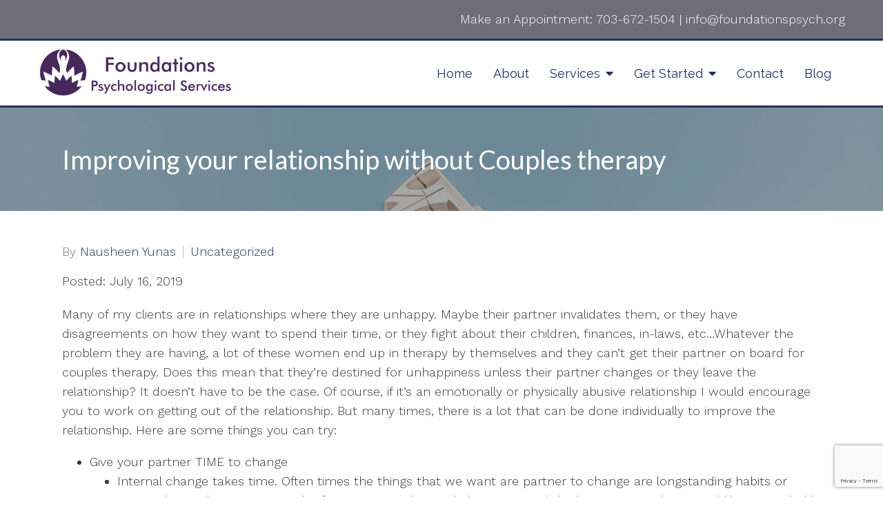

--- FILE ---
content_type: text/html; charset=utf-8
request_url: https://www.google.com/recaptcha/api2/anchor?ar=1&k=6LeMOXcgAAAAAJM7ZPweZxVKi9iaRYQFC8Fl3H3c&co=aHR0cHM6Ly9mb3VuZGF0aW9uc3BzeWNoLm9yZzo0NDM.&hl=en&v=7gg7H51Q-naNfhmCP3_R47ho&size=invisible&anchor-ms=20000&execute-ms=30000&cb=736fvsiwrp3x
body_size: 49054
content:
<!DOCTYPE HTML><html dir="ltr" lang="en"><head><meta http-equiv="Content-Type" content="text/html; charset=UTF-8">
<meta http-equiv="X-UA-Compatible" content="IE=edge">
<title>reCAPTCHA</title>
<style type="text/css">
/* cyrillic-ext */
@font-face {
  font-family: 'Roboto';
  font-style: normal;
  font-weight: 400;
  font-stretch: 100%;
  src: url(//fonts.gstatic.com/s/roboto/v48/KFO7CnqEu92Fr1ME7kSn66aGLdTylUAMa3GUBHMdazTgWw.woff2) format('woff2');
  unicode-range: U+0460-052F, U+1C80-1C8A, U+20B4, U+2DE0-2DFF, U+A640-A69F, U+FE2E-FE2F;
}
/* cyrillic */
@font-face {
  font-family: 'Roboto';
  font-style: normal;
  font-weight: 400;
  font-stretch: 100%;
  src: url(//fonts.gstatic.com/s/roboto/v48/KFO7CnqEu92Fr1ME7kSn66aGLdTylUAMa3iUBHMdazTgWw.woff2) format('woff2');
  unicode-range: U+0301, U+0400-045F, U+0490-0491, U+04B0-04B1, U+2116;
}
/* greek-ext */
@font-face {
  font-family: 'Roboto';
  font-style: normal;
  font-weight: 400;
  font-stretch: 100%;
  src: url(//fonts.gstatic.com/s/roboto/v48/KFO7CnqEu92Fr1ME7kSn66aGLdTylUAMa3CUBHMdazTgWw.woff2) format('woff2');
  unicode-range: U+1F00-1FFF;
}
/* greek */
@font-face {
  font-family: 'Roboto';
  font-style: normal;
  font-weight: 400;
  font-stretch: 100%;
  src: url(//fonts.gstatic.com/s/roboto/v48/KFO7CnqEu92Fr1ME7kSn66aGLdTylUAMa3-UBHMdazTgWw.woff2) format('woff2');
  unicode-range: U+0370-0377, U+037A-037F, U+0384-038A, U+038C, U+038E-03A1, U+03A3-03FF;
}
/* math */
@font-face {
  font-family: 'Roboto';
  font-style: normal;
  font-weight: 400;
  font-stretch: 100%;
  src: url(//fonts.gstatic.com/s/roboto/v48/KFO7CnqEu92Fr1ME7kSn66aGLdTylUAMawCUBHMdazTgWw.woff2) format('woff2');
  unicode-range: U+0302-0303, U+0305, U+0307-0308, U+0310, U+0312, U+0315, U+031A, U+0326-0327, U+032C, U+032F-0330, U+0332-0333, U+0338, U+033A, U+0346, U+034D, U+0391-03A1, U+03A3-03A9, U+03B1-03C9, U+03D1, U+03D5-03D6, U+03F0-03F1, U+03F4-03F5, U+2016-2017, U+2034-2038, U+203C, U+2040, U+2043, U+2047, U+2050, U+2057, U+205F, U+2070-2071, U+2074-208E, U+2090-209C, U+20D0-20DC, U+20E1, U+20E5-20EF, U+2100-2112, U+2114-2115, U+2117-2121, U+2123-214F, U+2190, U+2192, U+2194-21AE, U+21B0-21E5, U+21F1-21F2, U+21F4-2211, U+2213-2214, U+2216-22FF, U+2308-230B, U+2310, U+2319, U+231C-2321, U+2336-237A, U+237C, U+2395, U+239B-23B7, U+23D0, U+23DC-23E1, U+2474-2475, U+25AF, U+25B3, U+25B7, U+25BD, U+25C1, U+25CA, U+25CC, U+25FB, U+266D-266F, U+27C0-27FF, U+2900-2AFF, U+2B0E-2B11, U+2B30-2B4C, U+2BFE, U+3030, U+FF5B, U+FF5D, U+1D400-1D7FF, U+1EE00-1EEFF;
}
/* symbols */
@font-face {
  font-family: 'Roboto';
  font-style: normal;
  font-weight: 400;
  font-stretch: 100%;
  src: url(//fonts.gstatic.com/s/roboto/v48/KFO7CnqEu92Fr1ME7kSn66aGLdTylUAMaxKUBHMdazTgWw.woff2) format('woff2');
  unicode-range: U+0001-000C, U+000E-001F, U+007F-009F, U+20DD-20E0, U+20E2-20E4, U+2150-218F, U+2190, U+2192, U+2194-2199, U+21AF, U+21E6-21F0, U+21F3, U+2218-2219, U+2299, U+22C4-22C6, U+2300-243F, U+2440-244A, U+2460-24FF, U+25A0-27BF, U+2800-28FF, U+2921-2922, U+2981, U+29BF, U+29EB, U+2B00-2BFF, U+4DC0-4DFF, U+FFF9-FFFB, U+10140-1018E, U+10190-1019C, U+101A0, U+101D0-101FD, U+102E0-102FB, U+10E60-10E7E, U+1D2C0-1D2D3, U+1D2E0-1D37F, U+1F000-1F0FF, U+1F100-1F1AD, U+1F1E6-1F1FF, U+1F30D-1F30F, U+1F315, U+1F31C, U+1F31E, U+1F320-1F32C, U+1F336, U+1F378, U+1F37D, U+1F382, U+1F393-1F39F, U+1F3A7-1F3A8, U+1F3AC-1F3AF, U+1F3C2, U+1F3C4-1F3C6, U+1F3CA-1F3CE, U+1F3D4-1F3E0, U+1F3ED, U+1F3F1-1F3F3, U+1F3F5-1F3F7, U+1F408, U+1F415, U+1F41F, U+1F426, U+1F43F, U+1F441-1F442, U+1F444, U+1F446-1F449, U+1F44C-1F44E, U+1F453, U+1F46A, U+1F47D, U+1F4A3, U+1F4B0, U+1F4B3, U+1F4B9, U+1F4BB, U+1F4BF, U+1F4C8-1F4CB, U+1F4D6, U+1F4DA, U+1F4DF, U+1F4E3-1F4E6, U+1F4EA-1F4ED, U+1F4F7, U+1F4F9-1F4FB, U+1F4FD-1F4FE, U+1F503, U+1F507-1F50B, U+1F50D, U+1F512-1F513, U+1F53E-1F54A, U+1F54F-1F5FA, U+1F610, U+1F650-1F67F, U+1F687, U+1F68D, U+1F691, U+1F694, U+1F698, U+1F6AD, U+1F6B2, U+1F6B9-1F6BA, U+1F6BC, U+1F6C6-1F6CF, U+1F6D3-1F6D7, U+1F6E0-1F6EA, U+1F6F0-1F6F3, U+1F6F7-1F6FC, U+1F700-1F7FF, U+1F800-1F80B, U+1F810-1F847, U+1F850-1F859, U+1F860-1F887, U+1F890-1F8AD, U+1F8B0-1F8BB, U+1F8C0-1F8C1, U+1F900-1F90B, U+1F93B, U+1F946, U+1F984, U+1F996, U+1F9E9, U+1FA00-1FA6F, U+1FA70-1FA7C, U+1FA80-1FA89, U+1FA8F-1FAC6, U+1FACE-1FADC, U+1FADF-1FAE9, U+1FAF0-1FAF8, U+1FB00-1FBFF;
}
/* vietnamese */
@font-face {
  font-family: 'Roboto';
  font-style: normal;
  font-weight: 400;
  font-stretch: 100%;
  src: url(//fonts.gstatic.com/s/roboto/v48/KFO7CnqEu92Fr1ME7kSn66aGLdTylUAMa3OUBHMdazTgWw.woff2) format('woff2');
  unicode-range: U+0102-0103, U+0110-0111, U+0128-0129, U+0168-0169, U+01A0-01A1, U+01AF-01B0, U+0300-0301, U+0303-0304, U+0308-0309, U+0323, U+0329, U+1EA0-1EF9, U+20AB;
}
/* latin-ext */
@font-face {
  font-family: 'Roboto';
  font-style: normal;
  font-weight: 400;
  font-stretch: 100%;
  src: url(//fonts.gstatic.com/s/roboto/v48/KFO7CnqEu92Fr1ME7kSn66aGLdTylUAMa3KUBHMdazTgWw.woff2) format('woff2');
  unicode-range: U+0100-02BA, U+02BD-02C5, U+02C7-02CC, U+02CE-02D7, U+02DD-02FF, U+0304, U+0308, U+0329, U+1D00-1DBF, U+1E00-1E9F, U+1EF2-1EFF, U+2020, U+20A0-20AB, U+20AD-20C0, U+2113, U+2C60-2C7F, U+A720-A7FF;
}
/* latin */
@font-face {
  font-family: 'Roboto';
  font-style: normal;
  font-weight: 400;
  font-stretch: 100%;
  src: url(//fonts.gstatic.com/s/roboto/v48/KFO7CnqEu92Fr1ME7kSn66aGLdTylUAMa3yUBHMdazQ.woff2) format('woff2');
  unicode-range: U+0000-00FF, U+0131, U+0152-0153, U+02BB-02BC, U+02C6, U+02DA, U+02DC, U+0304, U+0308, U+0329, U+2000-206F, U+20AC, U+2122, U+2191, U+2193, U+2212, U+2215, U+FEFF, U+FFFD;
}
/* cyrillic-ext */
@font-face {
  font-family: 'Roboto';
  font-style: normal;
  font-weight: 500;
  font-stretch: 100%;
  src: url(//fonts.gstatic.com/s/roboto/v48/KFO7CnqEu92Fr1ME7kSn66aGLdTylUAMa3GUBHMdazTgWw.woff2) format('woff2');
  unicode-range: U+0460-052F, U+1C80-1C8A, U+20B4, U+2DE0-2DFF, U+A640-A69F, U+FE2E-FE2F;
}
/* cyrillic */
@font-face {
  font-family: 'Roboto';
  font-style: normal;
  font-weight: 500;
  font-stretch: 100%;
  src: url(//fonts.gstatic.com/s/roboto/v48/KFO7CnqEu92Fr1ME7kSn66aGLdTylUAMa3iUBHMdazTgWw.woff2) format('woff2');
  unicode-range: U+0301, U+0400-045F, U+0490-0491, U+04B0-04B1, U+2116;
}
/* greek-ext */
@font-face {
  font-family: 'Roboto';
  font-style: normal;
  font-weight: 500;
  font-stretch: 100%;
  src: url(//fonts.gstatic.com/s/roboto/v48/KFO7CnqEu92Fr1ME7kSn66aGLdTylUAMa3CUBHMdazTgWw.woff2) format('woff2');
  unicode-range: U+1F00-1FFF;
}
/* greek */
@font-face {
  font-family: 'Roboto';
  font-style: normal;
  font-weight: 500;
  font-stretch: 100%;
  src: url(//fonts.gstatic.com/s/roboto/v48/KFO7CnqEu92Fr1ME7kSn66aGLdTylUAMa3-UBHMdazTgWw.woff2) format('woff2');
  unicode-range: U+0370-0377, U+037A-037F, U+0384-038A, U+038C, U+038E-03A1, U+03A3-03FF;
}
/* math */
@font-face {
  font-family: 'Roboto';
  font-style: normal;
  font-weight: 500;
  font-stretch: 100%;
  src: url(//fonts.gstatic.com/s/roboto/v48/KFO7CnqEu92Fr1ME7kSn66aGLdTylUAMawCUBHMdazTgWw.woff2) format('woff2');
  unicode-range: U+0302-0303, U+0305, U+0307-0308, U+0310, U+0312, U+0315, U+031A, U+0326-0327, U+032C, U+032F-0330, U+0332-0333, U+0338, U+033A, U+0346, U+034D, U+0391-03A1, U+03A3-03A9, U+03B1-03C9, U+03D1, U+03D5-03D6, U+03F0-03F1, U+03F4-03F5, U+2016-2017, U+2034-2038, U+203C, U+2040, U+2043, U+2047, U+2050, U+2057, U+205F, U+2070-2071, U+2074-208E, U+2090-209C, U+20D0-20DC, U+20E1, U+20E5-20EF, U+2100-2112, U+2114-2115, U+2117-2121, U+2123-214F, U+2190, U+2192, U+2194-21AE, U+21B0-21E5, U+21F1-21F2, U+21F4-2211, U+2213-2214, U+2216-22FF, U+2308-230B, U+2310, U+2319, U+231C-2321, U+2336-237A, U+237C, U+2395, U+239B-23B7, U+23D0, U+23DC-23E1, U+2474-2475, U+25AF, U+25B3, U+25B7, U+25BD, U+25C1, U+25CA, U+25CC, U+25FB, U+266D-266F, U+27C0-27FF, U+2900-2AFF, U+2B0E-2B11, U+2B30-2B4C, U+2BFE, U+3030, U+FF5B, U+FF5D, U+1D400-1D7FF, U+1EE00-1EEFF;
}
/* symbols */
@font-face {
  font-family: 'Roboto';
  font-style: normal;
  font-weight: 500;
  font-stretch: 100%;
  src: url(//fonts.gstatic.com/s/roboto/v48/KFO7CnqEu92Fr1ME7kSn66aGLdTylUAMaxKUBHMdazTgWw.woff2) format('woff2');
  unicode-range: U+0001-000C, U+000E-001F, U+007F-009F, U+20DD-20E0, U+20E2-20E4, U+2150-218F, U+2190, U+2192, U+2194-2199, U+21AF, U+21E6-21F0, U+21F3, U+2218-2219, U+2299, U+22C4-22C6, U+2300-243F, U+2440-244A, U+2460-24FF, U+25A0-27BF, U+2800-28FF, U+2921-2922, U+2981, U+29BF, U+29EB, U+2B00-2BFF, U+4DC0-4DFF, U+FFF9-FFFB, U+10140-1018E, U+10190-1019C, U+101A0, U+101D0-101FD, U+102E0-102FB, U+10E60-10E7E, U+1D2C0-1D2D3, U+1D2E0-1D37F, U+1F000-1F0FF, U+1F100-1F1AD, U+1F1E6-1F1FF, U+1F30D-1F30F, U+1F315, U+1F31C, U+1F31E, U+1F320-1F32C, U+1F336, U+1F378, U+1F37D, U+1F382, U+1F393-1F39F, U+1F3A7-1F3A8, U+1F3AC-1F3AF, U+1F3C2, U+1F3C4-1F3C6, U+1F3CA-1F3CE, U+1F3D4-1F3E0, U+1F3ED, U+1F3F1-1F3F3, U+1F3F5-1F3F7, U+1F408, U+1F415, U+1F41F, U+1F426, U+1F43F, U+1F441-1F442, U+1F444, U+1F446-1F449, U+1F44C-1F44E, U+1F453, U+1F46A, U+1F47D, U+1F4A3, U+1F4B0, U+1F4B3, U+1F4B9, U+1F4BB, U+1F4BF, U+1F4C8-1F4CB, U+1F4D6, U+1F4DA, U+1F4DF, U+1F4E3-1F4E6, U+1F4EA-1F4ED, U+1F4F7, U+1F4F9-1F4FB, U+1F4FD-1F4FE, U+1F503, U+1F507-1F50B, U+1F50D, U+1F512-1F513, U+1F53E-1F54A, U+1F54F-1F5FA, U+1F610, U+1F650-1F67F, U+1F687, U+1F68D, U+1F691, U+1F694, U+1F698, U+1F6AD, U+1F6B2, U+1F6B9-1F6BA, U+1F6BC, U+1F6C6-1F6CF, U+1F6D3-1F6D7, U+1F6E0-1F6EA, U+1F6F0-1F6F3, U+1F6F7-1F6FC, U+1F700-1F7FF, U+1F800-1F80B, U+1F810-1F847, U+1F850-1F859, U+1F860-1F887, U+1F890-1F8AD, U+1F8B0-1F8BB, U+1F8C0-1F8C1, U+1F900-1F90B, U+1F93B, U+1F946, U+1F984, U+1F996, U+1F9E9, U+1FA00-1FA6F, U+1FA70-1FA7C, U+1FA80-1FA89, U+1FA8F-1FAC6, U+1FACE-1FADC, U+1FADF-1FAE9, U+1FAF0-1FAF8, U+1FB00-1FBFF;
}
/* vietnamese */
@font-face {
  font-family: 'Roboto';
  font-style: normal;
  font-weight: 500;
  font-stretch: 100%;
  src: url(//fonts.gstatic.com/s/roboto/v48/KFO7CnqEu92Fr1ME7kSn66aGLdTylUAMa3OUBHMdazTgWw.woff2) format('woff2');
  unicode-range: U+0102-0103, U+0110-0111, U+0128-0129, U+0168-0169, U+01A0-01A1, U+01AF-01B0, U+0300-0301, U+0303-0304, U+0308-0309, U+0323, U+0329, U+1EA0-1EF9, U+20AB;
}
/* latin-ext */
@font-face {
  font-family: 'Roboto';
  font-style: normal;
  font-weight: 500;
  font-stretch: 100%;
  src: url(//fonts.gstatic.com/s/roboto/v48/KFO7CnqEu92Fr1ME7kSn66aGLdTylUAMa3KUBHMdazTgWw.woff2) format('woff2');
  unicode-range: U+0100-02BA, U+02BD-02C5, U+02C7-02CC, U+02CE-02D7, U+02DD-02FF, U+0304, U+0308, U+0329, U+1D00-1DBF, U+1E00-1E9F, U+1EF2-1EFF, U+2020, U+20A0-20AB, U+20AD-20C0, U+2113, U+2C60-2C7F, U+A720-A7FF;
}
/* latin */
@font-face {
  font-family: 'Roboto';
  font-style: normal;
  font-weight: 500;
  font-stretch: 100%;
  src: url(//fonts.gstatic.com/s/roboto/v48/KFO7CnqEu92Fr1ME7kSn66aGLdTylUAMa3yUBHMdazQ.woff2) format('woff2');
  unicode-range: U+0000-00FF, U+0131, U+0152-0153, U+02BB-02BC, U+02C6, U+02DA, U+02DC, U+0304, U+0308, U+0329, U+2000-206F, U+20AC, U+2122, U+2191, U+2193, U+2212, U+2215, U+FEFF, U+FFFD;
}
/* cyrillic-ext */
@font-face {
  font-family: 'Roboto';
  font-style: normal;
  font-weight: 900;
  font-stretch: 100%;
  src: url(//fonts.gstatic.com/s/roboto/v48/KFO7CnqEu92Fr1ME7kSn66aGLdTylUAMa3GUBHMdazTgWw.woff2) format('woff2');
  unicode-range: U+0460-052F, U+1C80-1C8A, U+20B4, U+2DE0-2DFF, U+A640-A69F, U+FE2E-FE2F;
}
/* cyrillic */
@font-face {
  font-family: 'Roboto';
  font-style: normal;
  font-weight: 900;
  font-stretch: 100%;
  src: url(//fonts.gstatic.com/s/roboto/v48/KFO7CnqEu92Fr1ME7kSn66aGLdTylUAMa3iUBHMdazTgWw.woff2) format('woff2');
  unicode-range: U+0301, U+0400-045F, U+0490-0491, U+04B0-04B1, U+2116;
}
/* greek-ext */
@font-face {
  font-family: 'Roboto';
  font-style: normal;
  font-weight: 900;
  font-stretch: 100%;
  src: url(//fonts.gstatic.com/s/roboto/v48/KFO7CnqEu92Fr1ME7kSn66aGLdTylUAMa3CUBHMdazTgWw.woff2) format('woff2');
  unicode-range: U+1F00-1FFF;
}
/* greek */
@font-face {
  font-family: 'Roboto';
  font-style: normal;
  font-weight: 900;
  font-stretch: 100%;
  src: url(//fonts.gstatic.com/s/roboto/v48/KFO7CnqEu92Fr1ME7kSn66aGLdTylUAMa3-UBHMdazTgWw.woff2) format('woff2');
  unicode-range: U+0370-0377, U+037A-037F, U+0384-038A, U+038C, U+038E-03A1, U+03A3-03FF;
}
/* math */
@font-face {
  font-family: 'Roboto';
  font-style: normal;
  font-weight: 900;
  font-stretch: 100%;
  src: url(//fonts.gstatic.com/s/roboto/v48/KFO7CnqEu92Fr1ME7kSn66aGLdTylUAMawCUBHMdazTgWw.woff2) format('woff2');
  unicode-range: U+0302-0303, U+0305, U+0307-0308, U+0310, U+0312, U+0315, U+031A, U+0326-0327, U+032C, U+032F-0330, U+0332-0333, U+0338, U+033A, U+0346, U+034D, U+0391-03A1, U+03A3-03A9, U+03B1-03C9, U+03D1, U+03D5-03D6, U+03F0-03F1, U+03F4-03F5, U+2016-2017, U+2034-2038, U+203C, U+2040, U+2043, U+2047, U+2050, U+2057, U+205F, U+2070-2071, U+2074-208E, U+2090-209C, U+20D0-20DC, U+20E1, U+20E5-20EF, U+2100-2112, U+2114-2115, U+2117-2121, U+2123-214F, U+2190, U+2192, U+2194-21AE, U+21B0-21E5, U+21F1-21F2, U+21F4-2211, U+2213-2214, U+2216-22FF, U+2308-230B, U+2310, U+2319, U+231C-2321, U+2336-237A, U+237C, U+2395, U+239B-23B7, U+23D0, U+23DC-23E1, U+2474-2475, U+25AF, U+25B3, U+25B7, U+25BD, U+25C1, U+25CA, U+25CC, U+25FB, U+266D-266F, U+27C0-27FF, U+2900-2AFF, U+2B0E-2B11, U+2B30-2B4C, U+2BFE, U+3030, U+FF5B, U+FF5D, U+1D400-1D7FF, U+1EE00-1EEFF;
}
/* symbols */
@font-face {
  font-family: 'Roboto';
  font-style: normal;
  font-weight: 900;
  font-stretch: 100%;
  src: url(//fonts.gstatic.com/s/roboto/v48/KFO7CnqEu92Fr1ME7kSn66aGLdTylUAMaxKUBHMdazTgWw.woff2) format('woff2');
  unicode-range: U+0001-000C, U+000E-001F, U+007F-009F, U+20DD-20E0, U+20E2-20E4, U+2150-218F, U+2190, U+2192, U+2194-2199, U+21AF, U+21E6-21F0, U+21F3, U+2218-2219, U+2299, U+22C4-22C6, U+2300-243F, U+2440-244A, U+2460-24FF, U+25A0-27BF, U+2800-28FF, U+2921-2922, U+2981, U+29BF, U+29EB, U+2B00-2BFF, U+4DC0-4DFF, U+FFF9-FFFB, U+10140-1018E, U+10190-1019C, U+101A0, U+101D0-101FD, U+102E0-102FB, U+10E60-10E7E, U+1D2C0-1D2D3, U+1D2E0-1D37F, U+1F000-1F0FF, U+1F100-1F1AD, U+1F1E6-1F1FF, U+1F30D-1F30F, U+1F315, U+1F31C, U+1F31E, U+1F320-1F32C, U+1F336, U+1F378, U+1F37D, U+1F382, U+1F393-1F39F, U+1F3A7-1F3A8, U+1F3AC-1F3AF, U+1F3C2, U+1F3C4-1F3C6, U+1F3CA-1F3CE, U+1F3D4-1F3E0, U+1F3ED, U+1F3F1-1F3F3, U+1F3F5-1F3F7, U+1F408, U+1F415, U+1F41F, U+1F426, U+1F43F, U+1F441-1F442, U+1F444, U+1F446-1F449, U+1F44C-1F44E, U+1F453, U+1F46A, U+1F47D, U+1F4A3, U+1F4B0, U+1F4B3, U+1F4B9, U+1F4BB, U+1F4BF, U+1F4C8-1F4CB, U+1F4D6, U+1F4DA, U+1F4DF, U+1F4E3-1F4E6, U+1F4EA-1F4ED, U+1F4F7, U+1F4F9-1F4FB, U+1F4FD-1F4FE, U+1F503, U+1F507-1F50B, U+1F50D, U+1F512-1F513, U+1F53E-1F54A, U+1F54F-1F5FA, U+1F610, U+1F650-1F67F, U+1F687, U+1F68D, U+1F691, U+1F694, U+1F698, U+1F6AD, U+1F6B2, U+1F6B9-1F6BA, U+1F6BC, U+1F6C6-1F6CF, U+1F6D3-1F6D7, U+1F6E0-1F6EA, U+1F6F0-1F6F3, U+1F6F7-1F6FC, U+1F700-1F7FF, U+1F800-1F80B, U+1F810-1F847, U+1F850-1F859, U+1F860-1F887, U+1F890-1F8AD, U+1F8B0-1F8BB, U+1F8C0-1F8C1, U+1F900-1F90B, U+1F93B, U+1F946, U+1F984, U+1F996, U+1F9E9, U+1FA00-1FA6F, U+1FA70-1FA7C, U+1FA80-1FA89, U+1FA8F-1FAC6, U+1FACE-1FADC, U+1FADF-1FAE9, U+1FAF0-1FAF8, U+1FB00-1FBFF;
}
/* vietnamese */
@font-face {
  font-family: 'Roboto';
  font-style: normal;
  font-weight: 900;
  font-stretch: 100%;
  src: url(//fonts.gstatic.com/s/roboto/v48/KFO7CnqEu92Fr1ME7kSn66aGLdTylUAMa3OUBHMdazTgWw.woff2) format('woff2');
  unicode-range: U+0102-0103, U+0110-0111, U+0128-0129, U+0168-0169, U+01A0-01A1, U+01AF-01B0, U+0300-0301, U+0303-0304, U+0308-0309, U+0323, U+0329, U+1EA0-1EF9, U+20AB;
}
/* latin-ext */
@font-face {
  font-family: 'Roboto';
  font-style: normal;
  font-weight: 900;
  font-stretch: 100%;
  src: url(//fonts.gstatic.com/s/roboto/v48/KFO7CnqEu92Fr1ME7kSn66aGLdTylUAMa3KUBHMdazTgWw.woff2) format('woff2');
  unicode-range: U+0100-02BA, U+02BD-02C5, U+02C7-02CC, U+02CE-02D7, U+02DD-02FF, U+0304, U+0308, U+0329, U+1D00-1DBF, U+1E00-1E9F, U+1EF2-1EFF, U+2020, U+20A0-20AB, U+20AD-20C0, U+2113, U+2C60-2C7F, U+A720-A7FF;
}
/* latin */
@font-face {
  font-family: 'Roboto';
  font-style: normal;
  font-weight: 900;
  font-stretch: 100%;
  src: url(//fonts.gstatic.com/s/roboto/v48/KFO7CnqEu92Fr1ME7kSn66aGLdTylUAMa3yUBHMdazQ.woff2) format('woff2');
  unicode-range: U+0000-00FF, U+0131, U+0152-0153, U+02BB-02BC, U+02C6, U+02DA, U+02DC, U+0304, U+0308, U+0329, U+2000-206F, U+20AC, U+2122, U+2191, U+2193, U+2212, U+2215, U+FEFF, U+FFFD;
}

</style>
<link rel="stylesheet" type="text/css" href="https://www.gstatic.com/recaptcha/releases/7gg7H51Q-naNfhmCP3_R47ho/styles__ltr.css">
<script nonce="yBLSKpg5pfhJq_xaSi52iQ" type="text/javascript">window['__recaptcha_api'] = 'https://www.google.com/recaptcha/api2/';</script>
<script type="text/javascript" src="https://www.gstatic.com/recaptcha/releases/7gg7H51Q-naNfhmCP3_R47ho/recaptcha__en.js" nonce="yBLSKpg5pfhJq_xaSi52iQ">
      
    </script></head>
<body><div id="rc-anchor-alert" class="rc-anchor-alert"></div>
<input type="hidden" id="recaptcha-token" value="[base64]">
<script type="text/javascript" nonce="yBLSKpg5pfhJq_xaSi52iQ">
      recaptcha.anchor.Main.init("[\x22ainput\x22,[\x22bgdata\x22,\x22\x22,\[base64]/[base64]/UltIKytdPWE6KGE8MjA0OD9SW0grK109YT4+NnwxOTI6KChhJjY0NTEyKT09NTUyOTYmJnErMTxoLmxlbmd0aCYmKGguY2hhckNvZGVBdChxKzEpJjY0NTEyKT09NTYzMjA/[base64]/MjU1OlI/[base64]/[base64]/[base64]/[base64]/[base64]/[base64]/[base64]/[base64]/[base64]/[base64]\x22,\[base64]\\u003d\\u003d\x22,\x22wpLDrcOgwqvCrsOew6XDp8O+GMKsVnzDrsKiRk8pw7nDjyvCosK9BsKwwqpFwoDCoMOyw6Yswp7CiHAZA8OXw4IfNnUhXWgrVH4/[base64]/Dm8Oaw6XDssK7DTrCkmpSDAjCmnbDvMKGIl7CvUklwq3CiMKAw5LDrgHDnVcgw4/CuMOnwq8Ew5XCnsOzTsOUEMKPw6TCq8OZGQsLEEzCpsOqO8Ohwqg3P8KgAWfDpsOxJsKyMRjDt0fCgMOSw4bCiHDCgsKJJcOiw7XCrBYJBwvCtzAmwqjDosKZa8O+ccKJEMKPw5rDp3XCssO0wqfCv8K4P3Nqw63CqcOSwqXCmQowSMOVw6/CoRlswojDucKIw5zDt8OzwqbDgMOTDMOLwq/[base64]/[base64]/Dr8KVEcORV8OvwpfCpyrDsgFUOyjDpMKeIsKGwozCjFDDo8Kow7Bpw4bCjBLChEnCkMKoWsOzw7AcIcOhw5HDisO4w6J8wpHDjXTCqjBEYgYZRVMmZcOmWFvDlSXDgMO2worDucOow410w6bCmh1qwptNw6bDncKbLiwPLMKVTMKPacO7wofDu8O4w7/Cv3fDgCZAGsODE8KkX8KUO8OJw63Doy4MwqjChUp2wowbwrY3wpvDvsO4wrHDt2fCmn/CicOuHwnDphnDj8OTJ3ZTw6xnw67DosObw71TNwHChcOtNGh/[base64]/DgiEYwoUMMyrDnCJGwq84GinDuRbDgnXCigIxHnpPE8Onw5UBIMKPP3HDlMOlwrvCssOQZsOeOsOawqXDmTXDm8ORZWwgw4zDsT3Dg8KSEcOTP8OHw6/[base64]/[base64]/[base64]/K8OTw7sXwqPDpXzClh8kVcOcw7JNwqJPcMKlwofDtzPDkSTClcKRw4bDlWYSHhBjw7TDjDMIwqjDglPClQjCpGMdw7ttP8OIwoMRw4Z7w5QCMMKfw4zCosKow45jfGDDnMKvfD0CXMK1S8ODdyTDsMOAdMOQKiksecOPHTzCu8OHw53DhsOYHSbDicO9w4/DkMKyEzwIwrfCuWHDhWl1w68aG8Knw5kUwpEoBcK+wqXCljTCjyxnwqnDtsKKNADDoMODw6tzAMKHGh3DiWzDjcOQw7DDmnLCpsKdXk7DowPDmB9CWMKUw4Upw7ImwrQXwqJmwroGQ3pwW3YQfcKKw7LCjcKWU1rDo3vDj8O1w7dKwpPCscKoAxHCt1JrXcO+fsOAIB/[base64]/DmVHCrcKpGSPCqDhqW8OJSTvDrSMzZcKbw79HLFA7WsKhw7BOfcOff8KzQ2JMMw3CqcK/csOrVH/[base64]/CsSZUc8OBw5IOw77DusKfcyzDl8KowqJBDcOcSlfDvwRBwoVVw4YDKmgIwqzDv8O8w44nM0tmHB3ClcKjN8KbXMOgw7JVZTYZwrUew7fDj2gtw6vDtMKBKsOOUsKTOsKYZXzCsTd1f1rCv8KZwpF2QcOEw7LDpcKXVl/CryHDl8O8B8Kawp4rw4/DscOEwqfDhcKAcMKFw6fCo3Q4UMOXwofCrMOXMkjDo0ggBcObG2tmw6DDv8OKUX7Dm3ore8O7wqE3QCRvXCzCisKmw6N1QsO8CV/CnjnDp8K9w5xZwoAAwpvDunLDiWkuw73ClsKcwr5VLsKjUMO3NSrCscKXHEwNwpFkCXgfbGLCq8K6wrEnRF58PcKywrHChkrCicKbw7tywop2wrLDtcORGFcmBMKwAAXDvRTDvsOgwrVQGmXCo8KFbUTDjsKUw4oTw4BYwoNaJHPDncODLMONUsK/f2l0wrXDr3RyLwnDgG9hN8K4Oxd0wonCkcKyHzbDhsKeIcKgw7rCtsObFcKjwqowwpPDusKZN8O0w7jCucK+aMKDKXrCuh/ChUk2b8KgwqLDkMOQw5ENw6xaJMOPw7MjEW7DkT1AM8OIIMKfT08kw6R0f8K2XcKgwpPCvsKZwphVXj7CsMORwpTCgRXDuzDDt8OkM8KJwqLDiVfDpkfDr3bCvksnwo07YcOUw57CqsOcw6g7wq/DvsOMKyJtw7pvV8OCfnp7wrghwqPDlgtHNn/Cki7CmsK9w49sXcOowrAYw7gAw4bDqcOHDl5ZwpPCmjcJfsK6JMO/K8O/woXDmFIEeMOlwpPCosOWQVcjw5TDqcOJwqpHaMODw4jCsTkDfHvDvzTDgsOHw5Arw7HDksKEwrLDgj7DrWPClV/DhMKWwrVwwrlJeMKlw7FPZCNueMK2ezRIHcKcw5Ftw7vCm1DDiGXDtS7DlcKrwrLDvTnDocKYw7nDmXrCsMKtw4bCqyMpw78Ow6N+w5Ite3ZUCcKGw7c0wrnDiMO8wpHDisKvZD/[base64]/Co8KQaTLCsMOFw73DiR94NGIjw4xqNWvCmU81wpXCisKLwobDlAzDsMOEbGXCmmjClRNLLx8Gw54jbcOOLsKUw6bDsS/[base64]/Dg8KVTMOCVMOrOcKbwoh+LmE1w4psw4PDg1jDsMKpW8KOw4DDnsKNw5HDuyJWRmAow612LcKJw6UFKgXDkATDq8OFw6/DoMO9w7PDjsKlOVfDhMKQwpHDj1TCk8OoJlDDoMK7wqfDow/Ctwgpw4oEw67DhMKQHnlDN1rDicO3wpPCosKfdcORfMOiL8KeQcKgFsOpWyTCkBVUEcK1woXChsKgw7DCmyY9CsKMwobDs8OhR00CwqfDn8KZEHvCvnotXC/CmiwdNcOcU2zCqQo0WSDCm8KDWG7CvmsXw6x9EsOFIMKGw4/Dn8KLwpgqwqvDiBvChcKEw4jCknB3wq/Cm8Kkwq5GwqtVDsKNw7taDcKEbSUTw5fCqsKIw4FLw5J4wqXCi8OHb8OPDcOlHsKIXcKbw7czaT7DoVbCssK/w7glLMOvJMKueCXDncK8w4kpwprCnRzCoVDCjMKew6JYw5INZMK8wpXDlcKdI8Kbc8KzworDvGgmw6BuSwNowps7wqYgwospbgIzwqzCgggDZ8KswqFiw6rClS/CrxNlX23Dj2PCusOvwqZXwqHCghXDvcObwp/CksOPYAZfw6rCh8OgTsObw6nChRDCiFXCicOOw43DmMKla2/Dvj3DhmDDnMKyQcOEXgAbY31GwpjCuApBw7zDqsOBR8Ouw6LDnFV7w4B1VsK/[base64]/Cth7Dn2tGwqsUwpDDuMOgw68/wqo/DMOdJCxQw4fCr8OtwrvDlD1Jw6Y9wpvCt8Oqw6FTcEfCnMK4UsOCw7Enw6zCh8KJC8K/[base64]/CviAgw6QEOXnDggPCmcKQCMOewonDvBhnSn/CrEXDukTDqcKSNsKyw4fDqCLCsSDDsMOOTgA5a8OCB8K3ciYACx1Jwo3CoGxWw5/[base64]/[base64]/w6/Dk8OQwpjCrhbCncKeSsO2wrk5wrPDusKww7PCnMKyQcKJcUZbR8KWAQjDoEvDpsO+PcKNwp3DvsO9ZhpxwozDhcOAw7AOw6XClwrDm8Opw4bDicOLw4PDtcOVw4E0EyJHPTHDv0QAw58Fw4t1CVJeGE7DvsOnw57DvV/CusOuFy/[base64]/Dn8K3wqVqNcOgfcKEwoo3w5DComN9RcOUU8O/ZlEswqrCti8Xwo0PMMOFAMOdGE/DrX0sE8ORwpLCsyvCvcO9Q8OVb0g0A0wZw6xGdT3Dq2YQwoLDiWDCuA1YEx3DiQDDnsOew4UCw4bDksKUAMOkZCRMccOtwo4aaEHCisKSZMK/wqnCtVJTMcOnwqsBWsKyw7gALhhwwrtXw5bDqERnX8OqwqzDqMOCAMKWw5lYwrB0wpl2w4BsChBVwrrCqsOpCDLCmzBZZsORMcKsOMKAw5gRVyHDgsOJw5vCo8Khw7nCojfCsTTDniDDu2jCuR/[base64]/wp1Uw5FfwpZIw4tRw7RiCsKAwo3CvFDCmcOGYMK6OMKXw7vCh0l6VR8qWcKew7nCn8OXGsKtwqZjwpAsIAJKwp/Dg18Qw5vCiAdGwqvCtk9Ow7pqw7rDlVYVwpcEw6zDp8KJdizDkQdKOMOmTMKKwpvCh8OCdB0dN8Oxw5PCrS/DjsOQw7nDssO8ZcKYFjcGYQ0cwoTChl1kw5vDncKuw5tswqEXw7vCtR3Cv8KSQ8KNwrArc2QJG8ORwqYJw4XCosKnwoxtB8KGGsOiZmvDosKUw6vDmwrCv8KgU8O7YMO8NkdOcQMMwp5jw5RJw6rCphnCrgJ3J8OzcRXDonATa8OBw4DCmQJOwqPCkV1NRVXCun/DgDdVw7xpS8OeZy4vw6wcVEo3wqTCnk/Dq8Oow5MIC8O5H8KCCsKzwrlgNsKmw6zCuMOme8KgwrDChsOtN37DusKqw4AkF17CtBLDnyEMTMO3TEhnw77Cp2PCisKiCmrClHtyw4FXwrPCo8KEwp3CmMKTLT/CinPCnMKOwqXCosKjccOWw6kXwqnCgcKcJ04NYRc8LMKlwoDCqWrDvFrCg38Qwqsiwo/CtsOhVsKlQizCr3cvUsK/wqrCmkN2X0EjwpTCjhBSw7F1ZXLDlSfChXMlIsKXw4/DnMKHw5U3B3jDn8OwwprCuMK/DcOJWsOEccK7w4XDr3DDpn7DgcOuFcKNCCzDrDF4IsKLwr0TQ8OWwpMeJcKrw4RswpZ6AsOQwonDr8KjCTotw6PDpcKsHSvDu2XCvcOoLSvDmwpkCFpWw5vCuHPDkGPDtx9Jc0rDoTzCuFhKayIFwrfDosKeTGjDv2xvCww1fcONwq3DjWh0w4UQw7Quw5l/wr3Cq8OWbi3DlsKvwoo0wp/[base64]/[base64]/[base64]/UCZSwqjCu3wnUTB3JsOWwrHDolR3wp9bw6Y4KXTDjEXCkMKKM8KgwqnDgsOXwp/DuMOKNh/Cl8OpTjfCmMOHwoJqwrHDvcKMwrRFSsOswqNPwoEUwoTCll0Iw690ZsOJwoItHsOZw7rDq8O2w5YqwoDDuMOnRsK8w6tRwqHCpw8IJcO9w6wUw6PDuT/CqjrDoDsawp1pQ07Dj3rDhw49wrzDoMOrNSZGw40ZMUvCusKyw4/[base64]/ClMOrwqFMw4zCosOPwqbCs8OHYDoBwpzCkMOTw4PDqjIxHVpmw5nDi8KJA2HDsSLCo8OcZ2fDv8OOXsKZwp3DlcO6w63CusK3wqxTw4wTwqlxw6TDmk3ClmLDjm/DtMOTw7PDjjc/woZ5dMKbBsKZHsOSwrPCmMK+bcKuwo1dDVxCe8KVHcOEw5UvwphRbsOlwoMFdQlDw5B2UMKlwrQ+w5PDnX5lJjfDu8O0wrPCn8OfBxbCosOIwpBxwp02w6QaG8KlcWVyOsOaT8KyPsKHJirDoTYMw5HDgQcHw4JJw6smw77CpFs/acO4woLDrkwRw7fCuW/[base64]/CrX/DkA53w5fClkvCm8KkIQI1w4fDrcK9DFPCm8K+w5EzJ0XDmHrCksKjwoLCkQ49woPClwHCqMOBwo4MwoRdw5bCihUxGcK4w6/DvEkhPcOtQMKDHgrDo8KCSR7Cj8KwwqkTwrwMeTHDmMOnwosDcsOhwoYPXcOIbcOEYsOwGwR3w70iwoFjw7XDhzzDtzvDuMOjw4zCqcKlJMKDwrLCixfDkMKbVMO/f2cNORosAsOGwovCuQIkw5PDmwrCpi/[base64]/DhybDtw3DvcKEw7DCj8K+w5ZKwoJRCxTCsD5JwqfDv8KeIMKuw7LCmMK/[base64]/wobCsh40ThTDrUPCusOQwrHCoRlbEMKIIsOUworDr2/CtFDCjcK1I1orw4h7C0HDrsOjdMO9w5vDg03DqcKmw40ub2JkwobCocOiwrAhw73DnX3DoA/[base64]/wrjCsX/Cr2MAfTFXaX7CvsOUXsO/w7siFsKSDcOBbgRLdcO8MRsBwpRDw78ef8KdVsOiw6LCh2DCvCsuGsKnwpXDpBsHPsKELMOxaFcdw7DCi8KEMRzDssOcw5IrbTDDhsKywqRAUsK+TFHDglxXwrFzwp/[base64]/CmsOmwrzCuMKDwpYdwpHDjTB4VmzDjkvDuXJkbyPDqQomw5XClj0lAsOpI1hQXsKrwprDiMOMw4LDoUcXa8KlDMOmZsKFwoAcEcKxXcKiwqTDoxnCssKWwpoFwrzCsxRALVjCucKMwoElJTo6w4pOwq4HSMOHwofCmUY5wqE6FhPDpMO+w4NOw5/[base64]/CtsKKwp0oJMKfEzHDn8OKwqDCrsKRw4EYO8ONQcKMw7fCnAwzNcOOw5PCqcKLwp0Dw5HDkx8qI8KDV1VSSMODw4lMFMOKCMOBJ0nCumx/AMK4STLDosOfIRfCgMKtw5DDm8KMKsO+wo7DtETChsONw5rDjCXCkVfCrMOZCsK7w4o9Rztuwpc0LxgAwpDCucKzw4XDu8KqwrXDr8Knwr9zTsO3wpzCicORwrQRcizDlFo1Bnsdw6Qrw51lwo/Cm27Dl10cOC7DicOoe3fCtnDDicKaIQjCpsK9w6jCpMKFFkdqAFF8O8KOwpQsWRvDnWF7w7HDqn9Rw7EPwpLDlMO6AsOZwpLDvsKvXSrCgsO7BsONwp5ewpLChsKRGVnCmD4Yw7zClmgTYcO6F2VIwpDCsMOpw5PDj8O3L3rCoA4AK8O/LcKFasOdwpNDBDPDnsOJw5XDvsOqwrnCtMKXw40jLMK4wpHDtcOkfC3CncKhYMO3w4ZgwoXCsMKmwrJ6LcOXfsKkw7gswrDCrMKqTiLDp8Kxw5rDoGgcw5JAacKMwpZXW03CncKcMlZnw6nDgmgkwrXCpU/DkxHClUHCkiVcwpnDicK6wpfCqsOswq0EQ8OORsKOVMKhPxLCpsK1EzdEwrrDsExYwo4fCyYEP2wLw4rCiMOYwovDqcK7wrJPw5QUYGAQwoZjbQDClMOFw6HDosKTw7vDujbDsV0Nw77Cs8OJIsOHZxPDmgzDpxLClsKbGig3ZlPCmWPDjsKjwr9BaD4rw6HDjxRHdX/CtiLChigYChrCmMO4DMOiRAoUwpBrHcOpw708fSEAX8OWw4XCvMKcCg9Lw6fDlsKne3IMS8KhKsO9dinCu2cxwpXDqcOVwr0/[base64]/CoVLDosKkSMKDesKyWBrCgMKufVzDq3Uda8KdUsOTw70Sw5lrIzJfwr87w60vY8K2EMOjwqN9FMKiw7/[base64]/[base64]/w68jw4zDi8OzwqhTJDbCuwHDkhpqw7Q2cGHCo2/[base64]/Crlkqw6fDqwTCp8OvwqAcLXbCihNBwqNYwp0QHcOPcsK9wpIkw5Zjw6JawphKIU3DqjHCtCDDvnsmw47Dt8K8f8Ozw7vDpsK8wpbDmMKUwoTDjsKWw7DDtsOGHTNtdE54wqPCkRE4L8KoFsObAcKwwrQQwqDDpwJ9wpINwo1zwpdge3Mkw5UMDmUwG8Kdf8O6Ozc+w6/Ds8Kpw4HDqxAhecONUhrDtMOUDsKSY33CpsKcwq5KIsOlb8KEw7ISMMO7WcKIw4Icw7pEwrbDmcOGwp/CjjnDr8O3w6p8PsOqZMKAZsKxcGbDmcO5czpRbidfw5J7wpnDisO/[base64]/Dj0bDqsKKwrzDtMKIScOMHCrCl8KjwoXCmCzCtsOsLhTDo8OIdBwlw4cKw4XDsX/DqW7DmMKYw4Q+JAHDuhXCrMO+aMOSb8K2asOFQAbDv1BUwox3Z8OKNSZbQRl3wonCnMKBGHDDgMO/[base64]/CcK0IFpQwp5vecK5wpXCpMKZaMOkHsKbwrFcMUfCkMKFA8KGUMKPZHcrwpFdw7QlRsOAwofCtcOUw75/CsKHYDcGwpY0w4XCjHfDhMKcw5wQwozDqsKMNsKzD8KSSj5QwqEKcynDl8KAP0ZXw7PCt8KKcsOrDxHCo2zCrDwIE8OyQMO7R8OvCMOIA8OcMcK2wqzCgyrDtELDtsKhZFjCjWjCo8KSUcKiwp/DjMO6w7xhw77CgX8MA17Cq8KWwpzDtW3DisKuwrMMK8OsLMODS8Kgw5kyw5/[base64]/Dv8KZw6oSwqTCn8KZw5xGw5A2wqbDjMOCw6PCrCbDvz7ClcO8VRTCnMKETsOAwpHCoFrDocKuw41PX8O6w64LL8OnbMK7wqQ9AcKpw43Dv8OeVGvCtlzDmXIiwqkSfwp9bzTDt37Cm8OQJD13w6M5wr9Sw5HDh8KUw5ZZBsKnw5NNw6dEwrzClQ/CuC7ClMK8wqbDqWvCmsKfwrDDvy3Cn8OPVsKcKwrCuSnDlXvCsMOMK0FWwpTDucOHw5hpfjZtwrHDmHjDmMK8WzTCjMOWw7LCo8KnwrTChsKjwoMXwqLCuWTCmT7CunPDssKiLijDp8KLP8OdcMOWFFFpw7zCk2bDoQsDw6zCr8Olwpd/[base64]/CgiHDtMOyw6UUwqN1wpwiNcKhScOKw69lOxM4TnfDoH41YsOWwoxmw7XCi8OLVMKfwq/CicOOwpHCtMOOOcKLwoxrS8OLwqXCnsOswrLDmsOpw7ceI8KDcsOGw6DClMKRw4oaw4vCg8OGRAl/OD5mwrBUUnwTw5QWw7kWGmbCksKww59zwoFZTGTCnMOCVFTCghIMwq3ChMKmdXXDoioGwrDDlsK9w47DsMKhwooqwqBwGVdUcMKlw4bCuyfCuVViZXfDjMOsdsOxwrDDscKKwrfDu8Khw7XDij1/wq4FJMKvYcKHw5/[base64]/CncOUOsOkwrZAw4EowoIdwrDDuy1+OxEIBhMsXTTCp8OqbRUgGwjDvDPDnjbDusO1GAATGB9xVsKGwoHDhVNiOQVsw6DClcOIB8Oaw7wibcOjDHgSCF/Cu8KCOzbCjTI9SMKow7HCgsKtFcKLWcOMLiHDgcOZwpfDqTTDsWBDesKIwo3DiMO8w7lsw4cGw6rCoE7DpzZ0W8OPwofClcKoAxR8b8KJw6dKwrLDsVXCpMK/XUkNwotiwrRgS8KaZyopTMOieMOgw7vCpD1rwopbwqTDmToawow5w6zDosKzYMKEw5nDrm9Iw51QKgp6wrbDrMKpw7nDvMKlcW7Cu13Co8KJaSoVbSLDkcK+O8KFWkx1Zww4MyDDiMOfASAqFE8rwr3Dvg3Cv8Kpw7JLwr3CjEo8w64IwrBEA2vDrMOgDcO/[base64]/CqyJOH8OMSUXDmsKsB8KBW2rCusOFAcOBckTDosOEXSrDqw/DnMOJPMKUPB/DtMKYVG0zVl1ORMOuER0Rw4JwRcK6w6xjw6rCnWI9wpDCl8KCw7jDhsKCCcKmVSoaFgUuUQfDi8Ogf29VCsO/WF3CrMKOw57DimwNw43CvMOYYDUuwpwdPcKSXMKHbm7Cl8KWwoIZEEvDqcOPMcKyw7E/[base64]/Dg8KnFMOlwqUDwpcWe8OxwpjDosOgJcOrXAbDuMKNHyFRUkDCvUpPw6sEwofCscKsb8KDc8KzwpxcwqQPFFoTLBDDl8K+woPDjsO7HnNVB8KIHn0Rwpp/ISQnPMOWQcOHJgvCqCbCqTFNwpvCg0bCkirCsnlow6dXMTAYP8KGUsKrBSxYIRtrP8Omw7DDuRnDl8OVw6zDmG3CpcKWwpsoRV7CgMKnLMKNX2k1w7VhworCkMKYwo3DscOsw59oD8Kaw59OKsO/N0x2S33CqHPCuSHDqMKcw7nCncK/[base64]/w5tLw5HDgMKDwpoKwo8Qw4p6EsOTwokbesOfwqcyw4tIZMOwwqVIw4zDjVNEwoPDpMKLcHTCrwpZNQXCu8OfUsOOw4vCkcOiwpZVJ1/DuMOaw6/CisKid8KQNl/CqV0Pw7o9wonCjcK5wrzClsKwH8KSw6Z5wp03wqjCpcKDR0BIVVZIwolxwrYuwqHCusKJw67DjwLCvFfDrMKVKjzClMKMXsOQesKYW8K/VT7Dm8OmwrQjwpbCpWFrBQPCuMKJw6YHXcKGRmfCpjDDkH0cwrF7Ti5iw7AWT8OXPUXCu1fCrcOQw7lqwrgBw4HCvmvDl8KJwqBtwoZywq5Rwo03RS7CosO+wqoTKcKHBcO8wrdRcgNWDEcmHcOawqAhw7/DvQ0jwoDDpVpdXsOjIMKxXsKDZ8Kbw4B5O8Ocw6w+wq/DoAhFwoNkOcOywow6DxpHwq4ZKG/[base64]/BB4UwrXCk8OrYSXCoUJDR8KDC0jDgMKwwqZrFcKlwogjw7zDicOxRh4+w5XCnMKlEWwMw77DuizDm0jDk8O9C8OMPDExw5TDpDrDjCPDqDd7w4h8KcOUwpPDoRVNwpFYwpx0S8OewrIUNSrDiC7Dk8KAwrBWcsKdw5Jww45owqE/w7hUwroFw4rCrMKNLXPDiHtBw5odwpPDg3/Dqnx8w5lEwoB3w58hwp3DrBkoNsKGU8OWwr7Cl8Ouw5o+wqzDhcKww5XDm2YnwqMcwrvDrD/Cn3bDgkXDtE/CosOzw7vDscOMRzhlwos6wr/Dr2fCoMKEwprDszVUH1/DisKiZFQNLMKuTigywrrDhBHCkcKnFFXCh8OEEcOKw57CtsOsw4nCl8KQwp7Ckg5kwogiLcKCw5wfwpFZwpHCoxvDrMOna3DDs8KQKHvDp8OBLl5EPcKLa8K1wqnCisOTw5nDo1kcC1jDs8KswpFkwojDhmXCucKyw47DqsOzwqpqw47Dk8KIFnzCi1ttLz/[base64]/ZjItTsOICcOKwp/[base64]/CuF5pw6DCgMKGwq/Cq0BuwrXCnHDCo8KzG8KqwoLCtW4VwrsmTmfCl8Odwq8DwqI8fUBUw5XDuFxVwq98wo/DiQoUPQ0+wqEdwpDClnIXw7Nyw5DDvFbCi8OwCMKrw6DDsMK/JcOGw54OQ8K7wooTwrcDw5TDmsOYN30qwqvCnMOYwo8Kw6rCsgrDhMK1LgnDriJFwqfCocKDw6tYw71Af8KffhpKPHVtecKLAcKsw61gVD7CosOXenrCt8Ouwo3CqsKfw7IMEMKfKsO1FcO6bFcKw6gqHhLCgcKSw50uw6obf1NCwqPDvg/DpMKfwp5wwq57FcOEEMKiwpY/w4cDwobDqybDv8KIFi9Fwp3Csi7CiXTCgG7DnVTDsifCvsOhwphvdcOMcH1KPcKsZ8KRGih1JAfCqwfDtcOXw5bCnHFXwr4UZn0iw6Ymwr5zwobDlT/CnGlLwoAiGEzDhsKRwpjCosKhBkxQPsKlMmIMwr9EUcKKccOXdsKMwrJbw6bCjMKzw4l8wrxGG8KTw5bCoVPDhT5dw5HCn8OMKsKxwpZODmLCjxHCqMK0HMOsIMOnMgDCnXMVE8K/w4nCo8O3w5Rhw7/CoMKkAsOrIypfL8KILgB2aW/[base64]/DhmzCuMO1w6fDocO4w4d8fjkfwprCn0zDssKAcmJzZMOwaAZkw6fDisOUw7nDihF0wqc2w7pAwpbDp8OkJHIpw5bCj8KtBMOWw7cYe3LCr8OFTic4w61lS8K+woHDhX/Cpk/CgcKCPWjDr8Ojw4/Dl8OhLELDgMOKwpssZFnCmsKcwr4Nw4fDinAgbH3DoXHCnMOFe1nCgsKUdgUkCsO1KsK3OsOAwoUOw63CmTVuH8KFBcKsBsKGA8OUSDnCsUDCo0HDh8KADMO/FcKSw55AWsKNKMO3wpcHwqATGhA3T8ODMxbCpsK5wpzDisK8w7nCp8O3ZsOfMcOqYcKSCcO2wp4CwrzCiyjCt0VoYHXCtcOZSmnDnQZdcHPDl3YtwrE3DsKJXGDCuTJAw6Bywr/[base64]/[base64]/[base64]/CljAKwrPCrcK4woFrQsKqV8Kaw5Mtw4t7w67Dq8OLwrlrJF5vDcK4VDohwr57woctTndTOgjCjC/CvcKBwrw+Iz1Bw4bCosKCw6Z1w5/CncOJw5AcbsOLVmLDgwQeDU3DiGzDn8OAwq0Uw6dZJipgwp/CuzJedHNwc8OJw6fDrx7Dv8OOGcOJNiRuQVLCrWrCicOAw5vCqTLCp8KxOcOqw58Qw73DqcOKw5kDHsOTBcK7w5nCtRdwSTvDgT/Cvl3DtMK9X8OJFgcmw5R3D1zCicOFNcKSw4N1wqJIw5kpwrvCkcKnwrvDsGs3G3/[base64]/[base64]/w6BbbBFRJcKRNcO6wpoNU0fCucO6ZljChHt8A8OeP2bCucO8AcKZehVIZxXDl8KXQCNAw5rDuCjDhMOhLyvDksKZElZRw5FBwrcgw68Gw7NHWMKoDXfDjMOdFMO5K2djwr/DiS/CvMOAw5Fxw74uUMOWwrNPw5BVwqbDu8OXw6seDmBVw5nClsKncsK/JhTCgB9NwrjCpcKIw4kGBlszwobDlcOwbgxFwp7DqMK8ecKyw5fCjVpiahjCjsOXTMOvw5TDpijDl8O9w6fCqMOedmp/acK5wqwmwpjCg8KjwqHCojDDpsKqwqkTScOewqNzKMKYwokpFsKNHsKlw7ZhLMKVYsKHw5fCnlY/w7EdwpguwrIIJ8O9w5Bsw40bw61MwpzClMOUwr92BGzDo8K3w64QVsKEw603woN+w5jCmGXCoWFdwoHDlcO1wrN7w5MEcMKuX8KOwrDCvUzCkAHDkU/CmMOrfMOtN8KrAcKECMKYw51Pw5/CisKqw4jCh8KHw6/DqMOqERQNwr0kaMO4BGrDgMKuQX/Dg04FDMKnRMKUWsKdw6NKwp9Ww4BVwqdjXkxdUW7CjiAjwr/CvMO5IQzDr1nDisOswpx8w4fDqVbDtcO4N8KzFCYkAcOiWsKtCB/DuVLDq1RoP8KOw6PCicOQwprDlVPCrMO4w57DhBzCtxttw7ACw5Qswo5ow53DssKgw4bDtcOIw40hQB4PFGTCmsOOwpYNXsOPcDgPw6I1wqTDpMK1wq1Gw7VswrbCjcO3w5vCgcOIw64mJV/[base64]/DoHfDsMKQwojDtcObbcKHwo41wqPDjMO3w4VQw6jClsOwYcOWw7tNQMO6b11hwqbCmcO+wpILESLDvHnCqDRHVyBZwpPCosOiwo/CucKEVcKLwoXDsUAla8KUwp1gw4bCosOrJjfCisKSw7XDgQkBw7TCmGEswoR/CcKmw7oFJsOaTsKIDsKPOcOHw6vDu0TCqsOPCzMLAnTCrcOaRMK8TWM/XEM8w4AKwoBXWMO7wp4ETR1SL8OyfsKLwq7DhirDjcKOwqvCi1jDohnDmMOMX8OKwo4QXMKAR8OpTADCksKTwpbDqVlzwpvDosK/AATCqMKwwrDCtSnCmcO3fjA+wpBffcO8w5Jnwo7Dh2XDj2wvJMOEwqYaYMK2aVvDszt3w6HDusO1HcKsw7DCg2rCrcKsRh7CvDfDt8O2EsODecK9wq/[base64]/QWrDpWLCsjHDkMOQCUM6DDrDq3Bxwp99UC7Co8OmayASasOuw4x9wqjCnknDncOaw6N9w7jCk8ORwpRjH8OAwp9uw7HDm8OdekLCtRrDrsO2wq9IeA/DgcOBBwrDiMOmf8KDRAVDbcKswqrDnsKoOX/[base64]/DiMO6UQkhwprDmsKRw4bCrhhUXsK1wqpVw7A8PcOJdMOORMK3wqwjH8OoO8KBU8OSwpHCjMKcYxQTdz5rCQR4woo4wrHDmMOzVMOaUg3Du8KWe00DWcOHNMOVw5/CqMK4cxBmw4HCjQHDmXbCqMOLwq7DjDZbw4YyLQrCu2HDjMKNwrxaDywkPyvDhUDChgbChcKFNcOzwpDCjDYlwqHCjcOBZcOMEsO+wrQQPsONM11UPMOGwpRgOQFiX8Onw45XGTtCw7zDvGopw4rDrsKXM8ObUWfDuH8/GVbDiAd8YsOvfcKhHcOhw5TCtcKhDjU5esKqZBPDrsK6woV/TnQFdsOGPiVNwpLCucKrRcKgAcKgw7HCnsOZNMKIYcOEw7DCnMORwqVLw6HCj20wLyZwaMKucMKDZnvDr8Oew5NFLhM+w6HCs8KdbcKvIEPCksO4UVItwq4bScOeD8KMw4Byw4MhbsKewrxNwrBiwq/DnsOufS45PMKueDPCrmzCosK3woRdwrY2wpIuw4jDhMOWw4DCpEXDrRLDucOZbcKQOxx4UlXDix/Dg8KMEHdLeW5XJ2/DtTZ3Xw0Cw4XCrcKcI8KQJxAXw6XDpmXDmQ/Cv8Ovw6vCkholZsOwwoYGcsKTXSPCl17CosKjwqlkwozDp3fCpsOwR0wZw57Dp8OmYsOvP8Ogwp/DjHTCu20Nf33Cu8OlwpDDrcKsOlrDmMO5w4TCk30DT2fCmMK5RcK9I3bDrcO1A8OJL1TDisOHX8KwYBXDpsKAMcOFw6tww7BYw6fCusOiBMK8w6cmw5FMY3/CtsOXSMKpwrfDpcOiwro+w6jCj8OsJmEbwqTCmsOJwol7worDocK1w6VEw5PDrUPDp2VOEBpRw78iwq3Ch1/CkT7CuE4SclUYbcKZBcKgwqnDlzrDl1zCk8OFbHE+ecKpbygjw6YnQy54wpsmwpbCjcKCw7LDp8OxSDdUw73Cj8O1w7FFMMKlNTbDmMKkw5Azwq18VinDj8KlAxpAdzfDlD/Dhl0Ww7lQwpwmJMKPwqdcTsKWw7IYS8O+w5BPDggQNz0hw5HCmgRMfzTCmyMTRMKODnEdC0UCexYmZcOLw5/DusKMw7tuwqIMYcKCZsOmwr1pw6LDncOkNl8LPAPCnsODw6hxNsKBwpfCoxVZw4TDiELCjsKXC8OWw6Q/HRAFEjoewqReZ1HCj8KjfcK1RsOZZ8O3woHDhcOVK09xDELCuMOQbSzCnVHDsFMewqdPX8ObwohZw5vDqm1sw7HCu8KTwoJee8Kywq3ChBXDksKpw7hoLHYLwrLCocOmwr/DsBo1U3s6N3fCj8KQwpTCv8OCw4dVw7kJw7XCmsOJw7BgaFzCuXbDuG1JdFXDusK/[base64]/wpDDghobUy98wrxGwph1w4vCh1nCvsKJwqHDhEc/GSxMwpoqKlQjehPDg8OMMsOvZEBxP2XDrsK7BQTCoMKzcB3DosKBLcKqwpRlwoJZWz/Ds8ORwo3CpsOxwrrDksOgw5LDh8KDwqPCucKVbcOqV1PCkkbDiMKTX8OYwr9eXBNRSiPDugJhU1nCriIFw7g7YE9KLcKFwpnDlsO/wrbCvkXDq37CikpQQcOvcMKpw5paHmPDmUhHw44pwoTCpCczwq7DkRbCjHQJA2/DpCfDrWVzw5AXPsOuM8KEflzDusOZw4LDgMKawqfDnsOKAMK7YsOAwoRjwp3DncKXwo0AwrjDkcKZDibCqBcwwr/Dgg7CsHXCkcKrwr1twqXCvW/DiDxFKcOmw4bCvMOSOirCi8OEwqc6w4bCkCHCpcOeasOVwojDusKhwpcBJsOROsO0w7/Dox7CoMKiw7zCk17DpmsXQcOuGsKZd8K/wosJw6vDk3EWCcOrw4XCl1AjF8OGwq/DicOBAsK3w5DDgMKGw7NHfjF4wrgTE8Krw7zCoRkKw7HCjU3DqD/CpcOpw6E8NMKwwqVrcjZOw4LDtn9nU24KU8Kid8OmWVLCo2XCvm8FBgALw7TCk2MXL8KXMsOndQ7DoVFCKMKtw4B/fcO5wrlsBsKQwqvCikpTX1A1QiUCAMKvw6vDp8KjZ8Kxw5ZqwpvCoz7CkStTw5XDnnnCkMKdwqYDwoTDvHbCm3pKwrY4w4/DkiQqwpkrw7XCrlTCqzFwLmZ6aXI\\u003d\x22],null,[\x22conf\x22,null,\x226LeMOXcgAAAAAJM7ZPweZxVKi9iaRYQFC8Fl3H3c\x22,0,null,null,null,1,[21,125,63,73,95,87,41,43,42,83,102,105,109,121],[-1442069,603],0,null,null,null,null,0,null,0,null,700,1,null,0,\[base64]/tzcYADoGZWF6dTZkEg4Iiv2INxgAOgVNZklJNBoZCAMSFR0U8JfjNw7/vqUGGcSdCRmc4owCGQ\\u003d\\u003d\x22,0,0,null,null,1,null,0,0],\x22https://foundationspsych.org:443\x22,null,[3,1,1],null,null,null,1,3600,[\x22https://www.google.com/intl/en/policies/privacy/\x22,\x22https://www.google.com/intl/en/policies/terms/\x22],\x22IBAaKoHnNc4aMVQ5UF4UhpsqJkoxzH4XR3owZ9gbWRY\\u003d\x22,1,0,null,1,1767080113281,0,0,[110,236,139],null,[213,202],\x22RC-J4f_YyczqTn14A\x22,null,null,null,null,null,\x220dAFcWeA70tsaO2CF532aLDyzBfBtUNl35T7vuHtTr5JXgPkE8foi0q9raAasEGiEOmQHFhg-4rH6U23FC5W7CL3MfzJNUaVwisA\x22,1767162913156]");
    </script></body></html>